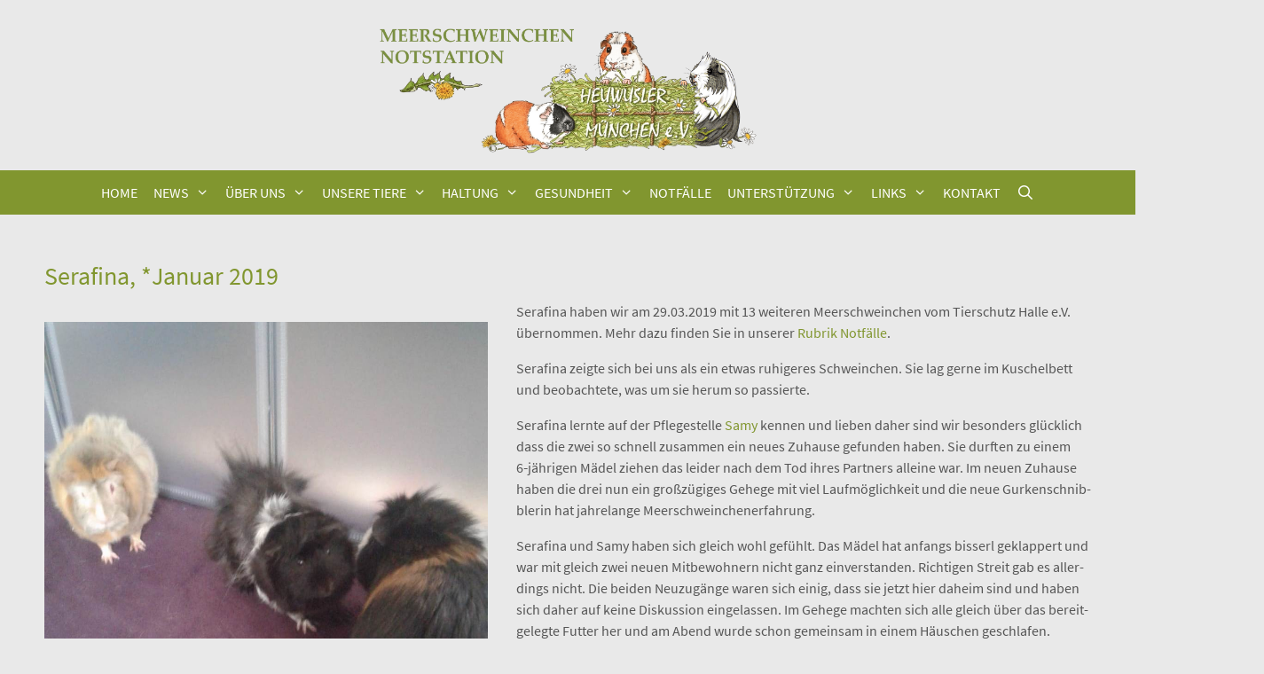

--- FILE ---
content_type: text/html; charset=UTF-8
request_url: https://www.heuwusler-muenchen.de/unsere-tiere/zuhause-gefunden/zuhause-gefunden-2019/serafina-januar-2019-wahrscheinlich-traechtig-zur-vermittlung-gesperrt/
body_size: 13202
content:

<!DOCTYPE html>
<html lang="de">
<head>
	<meta charset="UTF-8">
	<title>Serafina, *Januar 2019 - Heuwusler München e.V.</title>
<meta name='robots' content='max-image-preview:large' />
<meta name="viewport" content="width=device-width, initial-scale=1"><link href='https://fonts.gstatic.com' crossorigin rel='preconnect' />
<link href='https://fonts.googleapis.com' crossorigin rel='preconnect' />
<link rel="alternate" type="application/rss+xml" title="Heuwusler München e.V. &raquo; Feed" href="https://www.heuwusler-muenchen.de/feed/" />
<link rel="alternate" title="oEmbed (JSON)" type="application/json+oembed" href="https://www.heuwusler-muenchen.de/wp-json/oembed/1.0/embed?url=https%3A%2F%2Fwww.heuwusler-muenchen.de%2Funsere-tiere%2Fzuhause-gefunden%2Fzuhause-gefunden-2019%2Fserafina-januar-2019-wahrscheinlich-traechtig-zur-vermittlung-gesperrt%2F" />
<link rel="alternate" title="oEmbed (XML)" type="text/xml+oembed" href="https://www.heuwusler-muenchen.de/wp-json/oembed/1.0/embed?url=https%3A%2F%2Fwww.heuwusler-muenchen.de%2Funsere-tiere%2Fzuhause-gefunden%2Fzuhause-gefunden-2019%2Fserafina-januar-2019-wahrscheinlich-traechtig-zur-vermittlung-gesperrt%2F&#038;format=xml" />
<style id='wp-img-auto-sizes-contain-inline-css'>
img:is([sizes=auto i],[sizes^="auto," i]){contain-intrinsic-size:3000px 1500px}
/*# sourceURL=wp-img-auto-sizes-contain-inline-css */
</style>
<link rel='stylesheet' id='generate-fonts-css' href='https://www.heuwusler-muenchen.de/wp-content/themes/heuwusler/css/googlefonts.css?ver=6.9' media='all' />
<style id='wp-emoji-styles-inline-css'>

	img.wp-smiley, img.emoji {
		display: inline !important;
		border: none !important;
		box-shadow: none !important;
		height: 1em !important;
		width: 1em !important;
		margin: 0 0.07em !important;
		vertical-align: -0.1em !important;
		background: none !important;
		padding: 0 !important;
	}
/*# sourceURL=wp-emoji-styles-inline-css */
</style>
<style id='wp-block-library-inline-css'>
:root{--wp-block-synced-color:#7a00df;--wp-block-synced-color--rgb:122,0,223;--wp-bound-block-color:var(--wp-block-synced-color);--wp-editor-canvas-background:#ddd;--wp-admin-theme-color:#007cba;--wp-admin-theme-color--rgb:0,124,186;--wp-admin-theme-color-darker-10:#006ba1;--wp-admin-theme-color-darker-10--rgb:0,107,160.5;--wp-admin-theme-color-darker-20:#005a87;--wp-admin-theme-color-darker-20--rgb:0,90,135;--wp-admin-border-width-focus:2px}@media (min-resolution:192dpi){:root{--wp-admin-border-width-focus:1.5px}}.wp-element-button{cursor:pointer}:root .has-very-light-gray-background-color{background-color:#eee}:root .has-very-dark-gray-background-color{background-color:#313131}:root .has-very-light-gray-color{color:#eee}:root .has-very-dark-gray-color{color:#313131}:root .has-vivid-green-cyan-to-vivid-cyan-blue-gradient-background{background:linear-gradient(135deg,#00d084,#0693e3)}:root .has-purple-crush-gradient-background{background:linear-gradient(135deg,#34e2e4,#4721fb 50%,#ab1dfe)}:root .has-hazy-dawn-gradient-background{background:linear-gradient(135deg,#faaca8,#dad0ec)}:root .has-subdued-olive-gradient-background{background:linear-gradient(135deg,#fafae1,#67a671)}:root .has-atomic-cream-gradient-background{background:linear-gradient(135deg,#fdd79a,#004a59)}:root .has-nightshade-gradient-background{background:linear-gradient(135deg,#330968,#31cdcf)}:root .has-midnight-gradient-background{background:linear-gradient(135deg,#020381,#2874fc)}:root{--wp--preset--font-size--normal:16px;--wp--preset--font-size--huge:42px}.has-regular-font-size{font-size:1em}.has-larger-font-size{font-size:2.625em}.has-normal-font-size{font-size:var(--wp--preset--font-size--normal)}.has-huge-font-size{font-size:var(--wp--preset--font-size--huge)}.has-text-align-center{text-align:center}.has-text-align-left{text-align:left}.has-text-align-right{text-align:right}.has-fit-text{white-space:nowrap!important}#end-resizable-editor-section{display:none}.aligncenter{clear:both}.items-justified-left{justify-content:flex-start}.items-justified-center{justify-content:center}.items-justified-right{justify-content:flex-end}.items-justified-space-between{justify-content:space-between}.screen-reader-text{border:0;clip-path:inset(50%);height:1px;margin:-1px;overflow:hidden;padding:0;position:absolute;width:1px;word-wrap:normal!important}.screen-reader-text:focus{background-color:#ddd;clip-path:none;color:#444;display:block;font-size:1em;height:auto;left:5px;line-height:normal;padding:15px 23px 14px;text-decoration:none;top:5px;width:auto;z-index:100000}html :where(.has-border-color){border-style:solid}html :where([style*=border-top-color]){border-top-style:solid}html :where([style*=border-right-color]){border-right-style:solid}html :where([style*=border-bottom-color]){border-bottom-style:solid}html :where([style*=border-left-color]){border-left-style:solid}html :where([style*=border-width]){border-style:solid}html :where([style*=border-top-width]){border-top-style:solid}html :where([style*=border-right-width]){border-right-style:solid}html :where([style*=border-bottom-width]){border-bottom-style:solid}html :where([style*=border-left-width]){border-left-style:solid}html :where(img[class*=wp-image-]){height:auto;max-width:100%}:where(figure){margin:0 0 1em}html :where(.is-position-sticky){--wp-admin--admin-bar--position-offset:var(--wp-admin--admin-bar--height,0px)}@media screen and (max-width:600px){html :where(.is-position-sticky){--wp-admin--admin-bar--position-offset:0px}}

/*# sourceURL=wp-block-library-inline-css */
</style><style id='global-styles-inline-css'>
:root{--wp--preset--aspect-ratio--square: 1;--wp--preset--aspect-ratio--4-3: 4/3;--wp--preset--aspect-ratio--3-4: 3/4;--wp--preset--aspect-ratio--3-2: 3/2;--wp--preset--aspect-ratio--2-3: 2/3;--wp--preset--aspect-ratio--16-9: 16/9;--wp--preset--aspect-ratio--9-16: 9/16;--wp--preset--color--black: #000000;--wp--preset--color--cyan-bluish-gray: #abb8c3;--wp--preset--color--white: #ffffff;--wp--preset--color--pale-pink: #f78da7;--wp--preset--color--vivid-red: #cf2e2e;--wp--preset--color--luminous-vivid-orange: #ff6900;--wp--preset--color--luminous-vivid-amber: #fcb900;--wp--preset--color--light-green-cyan: #7bdcb5;--wp--preset--color--vivid-green-cyan: #00d084;--wp--preset--color--pale-cyan-blue: #8ed1fc;--wp--preset--color--vivid-cyan-blue: #0693e3;--wp--preset--color--vivid-purple: #9b51e0;--wp--preset--color--contrast: var(--contrast);--wp--preset--color--contrast-2: var(--contrast-2);--wp--preset--color--contrast-3: var(--contrast-3);--wp--preset--color--base: var(--base);--wp--preset--color--base-2: var(--base-2);--wp--preset--color--base-3: var(--base-3);--wp--preset--color--accent: var(--accent);--wp--preset--gradient--vivid-cyan-blue-to-vivid-purple: linear-gradient(135deg,rgb(6,147,227) 0%,rgb(155,81,224) 100%);--wp--preset--gradient--light-green-cyan-to-vivid-green-cyan: linear-gradient(135deg,rgb(122,220,180) 0%,rgb(0,208,130) 100%);--wp--preset--gradient--luminous-vivid-amber-to-luminous-vivid-orange: linear-gradient(135deg,rgb(252,185,0) 0%,rgb(255,105,0) 100%);--wp--preset--gradient--luminous-vivid-orange-to-vivid-red: linear-gradient(135deg,rgb(255,105,0) 0%,rgb(207,46,46) 100%);--wp--preset--gradient--very-light-gray-to-cyan-bluish-gray: linear-gradient(135deg,rgb(238,238,238) 0%,rgb(169,184,195) 100%);--wp--preset--gradient--cool-to-warm-spectrum: linear-gradient(135deg,rgb(74,234,220) 0%,rgb(151,120,209) 20%,rgb(207,42,186) 40%,rgb(238,44,130) 60%,rgb(251,105,98) 80%,rgb(254,248,76) 100%);--wp--preset--gradient--blush-light-purple: linear-gradient(135deg,rgb(255,206,236) 0%,rgb(152,150,240) 100%);--wp--preset--gradient--blush-bordeaux: linear-gradient(135deg,rgb(254,205,165) 0%,rgb(254,45,45) 50%,rgb(107,0,62) 100%);--wp--preset--gradient--luminous-dusk: linear-gradient(135deg,rgb(255,203,112) 0%,rgb(199,81,192) 50%,rgb(65,88,208) 100%);--wp--preset--gradient--pale-ocean: linear-gradient(135deg,rgb(255,245,203) 0%,rgb(182,227,212) 50%,rgb(51,167,181) 100%);--wp--preset--gradient--electric-grass: linear-gradient(135deg,rgb(202,248,128) 0%,rgb(113,206,126) 100%);--wp--preset--gradient--midnight: linear-gradient(135deg,rgb(2,3,129) 0%,rgb(40,116,252) 100%);--wp--preset--font-size--small: 13px;--wp--preset--font-size--medium: 20px;--wp--preset--font-size--large: 36px;--wp--preset--font-size--x-large: 42px;--wp--preset--spacing--20: 0.44rem;--wp--preset--spacing--30: 0.67rem;--wp--preset--spacing--40: 1rem;--wp--preset--spacing--50: 1.5rem;--wp--preset--spacing--60: 2.25rem;--wp--preset--spacing--70: 3.38rem;--wp--preset--spacing--80: 5.06rem;--wp--preset--shadow--natural: 6px 6px 9px rgba(0, 0, 0, 0.2);--wp--preset--shadow--deep: 12px 12px 50px rgba(0, 0, 0, 0.4);--wp--preset--shadow--sharp: 6px 6px 0px rgba(0, 0, 0, 0.2);--wp--preset--shadow--outlined: 6px 6px 0px -3px rgb(255, 255, 255), 6px 6px rgb(0, 0, 0);--wp--preset--shadow--crisp: 6px 6px 0px rgb(0, 0, 0);}:where(.is-layout-flex){gap: 0.5em;}:where(.is-layout-grid){gap: 0.5em;}body .is-layout-flex{display: flex;}.is-layout-flex{flex-wrap: wrap;align-items: center;}.is-layout-flex > :is(*, div){margin: 0;}body .is-layout-grid{display: grid;}.is-layout-grid > :is(*, div){margin: 0;}:where(.wp-block-columns.is-layout-flex){gap: 2em;}:where(.wp-block-columns.is-layout-grid){gap: 2em;}:where(.wp-block-post-template.is-layout-flex){gap: 1.25em;}:where(.wp-block-post-template.is-layout-grid){gap: 1.25em;}.has-black-color{color: var(--wp--preset--color--black) !important;}.has-cyan-bluish-gray-color{color: var(--wp--preset--color--cyan-bluish-gray) !important;}.has-white-color{color: var(--wp--preset--color--white) !important;}.has-pale-pink-color{color: var(--wp--preset--color--pale-pink) !important;}.has-vivid-red-color{color: var(--wp--preset--color--vivid-red) !important;}.has-luminous-vivid-orange-color{color: var(--wp--preset--color--luminous-vivid-orange) !important;}.has-luminous-vivid-amber-color{color: var(--wp--preset--color--luminous-vivid-amber) !important;}.has-light-green-cyan-color{color: var(--wp--preset--color--light-green-cyan) !important;}.has-vivid-green-cyan-color{color: var(--wp--preset--color--vivid-green-cyan) !important;}.has-pale-cyan-blue-color{color: var(--wp--preset--color--pale-cyan-blue) !important;}.has-vivid-cyan-blue-color{color: var(--wp--preset--color--vivid-cyan-blue) !important;}.has-vivid-purple-color{color: var(--wp--preset--color--vivid-purple) !important;}.has-black-background-color{background-color: var(--wp--preset--color--black) !important;}.has-cyan-bluish-gray-background-color{background-color: var(--wp--preset--color--cyan-bluish-gray) !important;}.has-white-background-color{background-color: var(--wp--preset--color--white) !important;}.has-pale-pink-background-color{background-color: var(--wp--preset--color--pale-pink) !important;}.has-vivid-red-background-color{background-color: var(--wp--preset--color--vivid-red) !important;}.has-luminous-vivid-orange-background-color{background-color: var(--wp--preset--color--luminous-vivid-orange) !important;}.has-luminous-vivid-amber-background-color{background-color: var(--wp--preset--color--luminous-vivid-amber) !important;}.has-light-green-cyan-background-color{background-color: var(--wp--preset--color--light-green-cyan) !important;}.has-vivid-green-cyan-background-color{background-color: var(--wp--preset--color--vivid-green-cyan) !important;}.has-pale-cyan-blue-background-color{background-color: var(--wp--preset--color--pale-cyan-blue) !important;}.has-vivid-cyan-blue-background-color{background-color: var(--wp--preset--color--vivid-cyan-blue) !important;}.has-vivid-purple-background-color{background-color: var(--wp--preset--color--vivid-purple) !important;}.has-black-border-color{border-color: var(--wp--preset--color--black) !important;}.has-cyan-bluish-gray-border-color{border-color: var(--wp--preset--color--cyan-bluish-gray) !important;}.has-white-border-color{border-color: var(--wp--preset--color--white) !important;}.has-pale-pink-border-color{border-color: var(--wp--preset--color--pale-pink) !important;}.has-vivid-red-border-color{border-color: var(--wp--preset--color--vivid-red) !important;}.has-luminous-vivid-orange-border-color{border-color: var(--wp--preset--color--luminous-vivid-orange) !important;}.has-luminous-vivid-amber-border-color{border-color: var(--wp--preset--color--luminous-vivid-amber) !important;}.has-light-green-cyan-border-color{border-color: var(--wp--preset--color--light-green-cyan) !important;}.has-vivid-green-cyan-border-color{border-color: var(--wp--preset--color--vivid-green-cyan) !important;}.has-pale-cyan-blue-border-color{border-color: var(--wp--preset--color--pale-cyan-blue) !important;}.has-vivid-cyan-blue-border-color{border-color: var(--wp--preset--color--vivid-cyan-blue) !important;}.has-vivid-purple-border-color{border-color: var(--wp--preset--color--vivid-purple) !important;}.has-vivid-cyan-blue-to-vivid-purple-gradient-background{background: var(--wp--preset--gradient--vivid-cyan-blue-to-vivid-purple) !important;}.has-light-green-cyan-to-vivid-green-cyan-gradient-background{background: var(--wp--preset--gradient--light-green-cyan-to-vivid-green-cyan) !important;}.has-luminous-vivid-amber-to-luminous-vivid-orange-gradient-background{background: var(--wp--preset--gradient--luminous-vivid-amber-to-luminous-vivid-orange) !important;}.has-luminous-vivid-orange-to-vivid-red-gradient-background{background: var(--wp--preset--gradient--luminous-vivid-orange-to-vivid-red) !important;}.has-very-light-gray-to-cyan-bluish-gray-gradient-background{background: var(--wp--preset--gradient--very-light-gray-to-cyan-bluish-gray) !important;}.has-cool-to-warm-spectrum-gradient-background{background: var(--wp--preset--gradient--cool-to-warm-spectrum) !important;}.has-blush-light-purple-gradient-background{background: var(--wp--preset--gradient--blush-light-purple) !important;}.has-blush-bordeaux-gradient-background{background: var(--wp--preset--gradient--blush-bordeaux) !important;}.has-luminous-dusk-gradient-background{background: var(--wp--preset--gradient--luminous-dusk) !important;}.has-pale-ocean-gradient-background{background: var(--wp--preset--gradient--pale-ocean) !important;}.has-electric-grass-gradient-background{background: var(--wp--preset--gradient--electric-grass) !important;}.has-midnight-gradient-background{background: var(--wp--preset--gradient--midnight) !important;}.has-small-font-size{font-size: var(--wp--preset--font-size--small) !important;}.has-medium-font-size{font-size: var(--wp--preset--font-size--medium) !important;}.has-large-font-size{font-size: var(--wp--preset--font-size--large) !important;}.has-x-large-font-size{font-size: var(--wp--preset--font-size--x-large) !important;}
/*# sourceURL=global-styles-inline-css */
</style>

<style id='classic-theme-styles-inline-css'>
/*! This file is auto-generated */
.wp-block-button__link{color:#fff;background-color:#32373c;border-radius:9999px;box-shadow:none;text-decoration:none;padding:calc(.667em + 2px) calc(1.333em + 2px);font-size:1.125em}.wp-block-file__button{background:#32373c;color:#fff;text-decoration:none}
/*# sourceURL=/wp-includes/css/classic-themes.min.css */
</style>
<link rel='stylesheet' id='labb-frontend-styles-css' href='https://www.heuwusler-muenchen.de/wp-content/plugins/addons-for-beaver-builder/assets/css/labb-frontend.css?ver=3.9.2' media='all' />
<link rel='stylesheet' id='labb-icomoon-styles-css' href='https://www.heuwusler-muenchen.de/wp-content/plugins/addons-for-beaver-builder/assets/css/icomoon.css?ver=3.9.2' media='all' />
<link rel='stylesheet' id='document-gallery-css' href='https://www.heuwusler-muenchen.de/wp-content/plugins/document-gallery/src/assets/css/style.min.css?ver=5.1.0' media='all' />
<link rel='stylesheet' id='swpm.common-css' href='https://www.heuwusler-muenchen.de/wp-content/plugins/simple-membership/css/swpm.common.css?ver=4.6.9' media='all' />
<link rel='stylesheet' id='wpsl-styles-css' href='https://www.heuwusler-muenchen.de/wp-content/plugins/wp-store-locator/css/styles.min.css?ver=2.2.261' media='all' />
<link rel='stylesheet' id='generate-style-grid-css' href='https://www.heuwusler-muenchen.de/wp-content/themes/generatepress/assets/css/unsemantic-grid.min.css?ver=3.6.1' media='all' />
<link rel='stylesheet' id='generate-style-css' href='https://www.heuwusler-muenchen.de/wp-content/themes/generatepress/assets/css/style.min.css?ver=3.6.1' media='all' />
<style id='generate-style-inline-css'>
.featured-image img {width: 550px;}
body{background-color:#e9e9e9;color:#555555;}a{color:#81962f;}a:visited{color:#81962f;}a:hover, a:focus, a:active{color:#81962f;}body .grid-container{max-width:1200px;}.wp-block-group__inner-container{max-width:1200px;margin-left:auto;margin-right:auto;}.site-header .header-image{width:450px;}.navigation-search{position:absolute;left:-99999px;pointer-events:none;visibility:hidden;z-index:20;width:100%;top:0;transition:opacity 100ms ease-in-out;opacity:0;}.navigation-search.nav-search-active{left:0;right:0;pointer-events:auto;visibility:visible;opacity:1;}.navigation-search input[type="search"]{outline:0;border:0;vertical-align:bottom;line-height:1;opacity:0.9;width:100%;z-index:20;border-radius:0;-webkit-appearance:none;height:60px;}.navigation-search input::-ms-clear{display:none;width:0;height:0;}.navigation-search input::-ms-reveal{display:none;width:0;height:0;}.navigation-search input::-webkit-search-decoration, .navigation-search input::-webkit-search-cancel-button, .navigation-search input::-webkit-search-results-button, .navigation-search input::-webkit-search-results-decoration{display:none;}.main-navigation li.search-item{z-index:21;}li.search-item.active{transition:opacity 100ms ease-in-out;}.nav-left-sidebar .main-navigation li.search-item.active,.nav-right-sidebar .main-navigation li.search-item.active{width:auto;display:inline-block;float:right;}.gen-sidebar-nav .navigation-search{top:auto;bottom:0;}:root{--contrast:#222222;--contrast-2:#575760;--contrast-3:#b2b2be;--base:#f0f0f0;--base-2:#f7f8f9;--base-3:#ffffff;--accent:#1e73be;}:root .has-contrast-color{color:var(--contrast);}:root .has-contrast-background-color{background-color:var(--contrast);}:root .has-contrast-2-color{color:var(--contrast-2);}:root .has-contrast-2-background-color{background-color:var(--contrast-2);}:root .has-contrast-3-color{color:var(--contrast-3);}:root .has-contrast-3-background-color{background-color:var(--contrast-3);}:root .has-base-color{color:var(--base);}:root .has-base-background-color{background-color:var(--base);}:root .has-base-2-color{color:var(--base-2);}:root .has-base-2-background-color{background-color:var(--base-2);}:root .has-base-3-color{color:var(--base-3);}:root .has-base-3-background-color{background-color:var(--base-3);}:root .has-accent-color{color:var(--accent);}:root .has-accent-background-color{background-color:var(--accent);}body, button, input, select, textarea{font-family:"Source Sans Pro", sans-serif;font-size:16px;}body{line-height:1.5;}p{margin-bottom:1em;}.entry-content > [class*="wp-block-"]:not(:last-child):not(.wp-block-heading){margin-bottom:1em;}.main-title{font-size:45px;}.main-navigation a, .menu-toggle{text-transform:uppercase;font-size:16px;}.main-navigation .main-nav ul ul li a{font-size:15px;}.widget-title{font-size:18px;}.sidebar .widget, .footer-widgets .widget{font-size:16px;}h1{font-family:"Source Sans Pro", sans-serif;font-weight:500;font-size:28px;line-height:1.4em;}h2{font-family:"Source Sans Pro", sans-serif;font-weight:500;font-size:28px;line-height:1.4em;}h3{font-size:22px;}h4{font-weight:700;font-size:16px;line-height:1em;}h5{font-size:inherit;}.site-info{font-size:14px;}@media (max-width:768px){.main-title{font-size:30px;}h1{font-size:30px;}h2{font-size:25px;}}.top-bar{background-color:#636363;color:#ffffff;}.top-bar a{color:#ffffff;}.top-bar a:hover{color:#303030;}.site-header{background-color:#e9e9e9;color:#3a3a3a;}.site-header a{color:#3a3a3a;}.main-title a,.main-title a:hover{color:#222222;}.site-description{color:#757575;}.main-navigation,.main-navigation ul ul{background-color:#81962f;}.main-navigation .main-nav ul li a, .main-navigation .menu-toggle, .main-navigation .menu-bar-items{color:#ffffff;}.main-navigation .main-nav ul li:not([class*="current-menu-"]):hover > a, .main-navigation .main-nav ul li:not([class*="current-menu-"]):focus > a, .main-navigation .main-nav ul li.sfHover:not([class*="current-menu-"]) > a, .main-navigation .menu-bar-item:hover > a, .main-navigation .menu-bar-item.sfHover > a{color:#ffffff;background-color:#555555;}button.menu-toggle:hover,button.menu-toggle:focus,.main-navigation .mobile-bar-items a,.main-navigation .mobile-bar-items a:hover,.main-navigation .mobile-bar-items a:focus{color:#ffffff;}.main-navigation .main-nav ul li[class*="current-menu-"] > a{color:#ffffff;background-color:#555555;}.navigation-search input[type="search"],.navigation-search input[type="search"]:active, .navigation-search input[type="search"]:focus, .main-navigation .main-nav ul li.search-item.active > a, .main-navigation .menu-bar-items .search-item.active > a{color:#ffffff;background-color:#555555;}.main-navigation ul ul{background-color:#ffffff;}.main-navigation .main-nav ul ul li a{color:#555555;}.main-navigation .main-nav ul ul li:not([class*="current-menu-"]):hover > a,.main-navigation .main-nav ul ul li:not([class*="current-menu-"]):focus > a, .main-navigation .main-nav ul ul li.sfHover:not([class*="current-menu-"]) > a{color:#888888;background-color:#ffffff;}.main-navigation .main-nav ul ul li[class*="current-menu-"] > a{color:#888888;background-color:#ffffff;}.separate-containers .inside-article, .separate-containers .comments-area, .separate-containers .page-header, .one-container .container, .separate-containers .paging-navigation, .inside-page-header{color:#555555;background-color:#e9e9e9;}.inside-article a,.paging-navigation a,.comments-area a,.page-header a{color:#81962f;}.inside-article a:hover,.paging-navigation a:hover,.comments-area a:hover,.page-header a:hover{color:#81962f;}.entry-header h1,.page-header h1{color:#81962f;}.entry-title a{color:#81962f;}.entry-title a:hover{color:#81962f;}.entry-meta{color:#595959;}.entry-meta a{color:#595959;}.entry-meta a:hover{color:#81962f;}h1{color:#81962f;}h2{color:#81962f;}.sidebar .widget{color:#555555;background-color:#e9e9e9;}.sidebar .widget a{color:#555555;}.sidebar .widget a:hover{color:#888888;}.sidebar .widget .widget-title{color:#81962f;}.footer-widgets{background-color:#81962f;}.footer-widgets a:hover{color:#555555;}.footer-widgets .widget-title{color:#000000;}.site-info{color:#ffffff;background-color:#81962f;}.site-info a{color:#ffffff;}.site-info a:hover{color:#555555;}.footer-bar .widget_nav_menu .current-menu-item a{color:#555555;}input[type="text"],input[type="email"],input[type="url"],input[type="password"],input[type="search"],input[type="tel"],input[type="number"],textarea,select{color:#666666;background-color:#fafafa;border-color:#cccccc;}input[type="text"]:focus,input[type="email"]:focus,input[type="url"]:focus,input[type="password"]:focus,input[type="search"]:focus,input[type="tel"]:focus,input[type="number"]:focus,textarea:focus,select:focus{color:#666666;background-color:#ffffff;border-color:#bfbfbf;}button,html input[type="button"],input[type="reset"],input[type="submit"],a.button,a.wp-block-button__link:not(.has-background){color:#ffffff;background-color:#81962f;}button:hover,html input[type="button"]:hover,input[type="reset"]:hover,input[type="submit"]:hover,a.button:hover,button:focus,html input[type="button"]:focus,input[type="reset"]:focus,input[type="submit"]:focus,a.button:focus,a.wp-block-button__link:not(.has-background):active,a.wp-block-button__link:not(.has-background):focus,a.wp-block-button__link:not(.has-background):hover{color:#ffffff;background-color:#555555;}a.generate-back-to-top{background-color:rgba( 0,0,0,0.4 );color:#ffffff;}a.generate-back-to-top:hover,a.generate-back-to-top:focus{background-color:rgba( 0,0,0,0.6 );color:#ffffff;}:root{--gp-search-modal-bg-color:var(--base-3);--gp-search-modal-text-color:var(--contrast);--gp-search-modal-overlay-bg-color:rgba(0,0,0,0.2);}@media (max-width: 768px){.main-navigation .menu-bar-item:hover > a, .main-navigation .menu-bar-item.sfHover > a{background:none;color:#ffffff;}}.inside-top-bar{padding:10px;}.inside-header{padding:20px 40px 10px 40px;}.separate-containers .inside-article, .separate-containers .comments-area, .separate-containers .page-header, .separate-containers .paging-navigation, .one-container .site-content, .inside-page-header{padding:40px 0px 20px 0px;}.site-main .wp-block-group__inner-container{padding:40px 0px 20px 0px;}.entry-content .alignwide, body:not(.no-sidebar) .entry-content .alignfull{margin-left:-0px;width:calc(100% + 0px);max-width:calc(100% + 0px);}.one-container.right-sidebar .site-main,.one-container.both-right .site-main{margin-right:0px;}.one-container.left-sidebar .site-main,.one-container.both-left .site-main{margin-left:0px;}.one-container.both-sidebars .site-main{margin:0px;}.main-navigation .main-nav ul li a,.menu-toggle,.main-navigation .mobile-bar-items a{padding-left:9px;padding-right:9px;line-height:50px;}.main-navigation .main-nav ul ul li a{padding:14px 9px 14px 9px;}.main-navigation ul ul{width:250px;}.navigation-search input[type="search"]{height:50px;}.rtl .menu-item-has-children .dropdown-menu-toggle{padding-left:9px;}.menu-item-has-children .dropdown-menu-toggle{padding-right:9px;}.menu-item-has-children ul .dropdown-menu-toggle{padding-top:14px;padding-bottom:14px;margin-top:-14px;}.rtl .main-navigation .main-nav ul li.menu-item-has-children > a{padding-right:9px;}.widget-area .widget{padding:20px;}.site-info{padding:15px 20px 20px 20px;}@media (max-width:768px){.separate-containers .inside-article, .separate-containers .comments-area, .separate-containers .page-header, .separate-containers .paging-navigation, .one-container .site-content, .inside-page-header{padding:20px 20px 30px 20px;}.site-main .wp-block-group__inner-container{padding:20px 20px 30px 20px;}.site-info{padding-right:10px;padding-left:10px;}.entry-content .alignwide, body:not(.no-sidebar) .entry-content .alignfull{margin-left:-20px;width:calc(100% + 40px);max-width:calc(100% + 40px);}}/* End cached CSS */@media (max-width: 768px){.main-navigation .menu-toggle,.main-navigation .mobile-bar-items,.sidebar-nav-mobile:not(#sticky-placeholder){display:block;}.main-navigation ul,.gen-sidebar-nav{display:none;}[class*="nav-float-"] .site-header .inside-header > *{float:none;clear:both;}}
.dynamic-author-image-rounded{border-radius:100%;}.dynamic-featured-image, .dynamic-author-image{vertical-align:middle;}.one-container.blog .dynamic-content-template:not(:last-child), .one-container.archive .dynamic-content-template:not(:last-child){padding-bottom:0px;}.dynamic-entry-excerpt > p:last-child{margin-bottom:0px;}
.main-navigation .main-nav ul li a,.menu-toggle,.main-navigation .mobile-bar-items a{transition: line-height 300ms ease}.fl-builder-edit .navigation-stick {z-index: 10 !important;}.main-navigation.toggled .main-nav > ul{background-color: #81962f}
/*# sourceURL=generate-style-inline-css */
</style>
<link rel='stylesheet' id='generate-mobile-style-css' href='https://www.heuwusler-muenchen.de/wp-content/themes/generatepress/assets/css/mobile.min.css?ver=3.6.1' media='all' />
<link rel='stylesheet' id='generate-font-icons-css' href='https://www.heuwusler-muenchen.de/wp-content/themes/generatepress/assets/css/components/font-icons.min.css?ver=3.6.1' media='all' />
<link rel='stylesheet' id='generate-child-css' href='https://www.heuwusler-muenchen.de/wp-content/themes/heuwusler/style.css?ver=1624010745' media='all' />
<link rel='stylesheet' id='tablepress-default-css' href='https://www.heuwusler-muenchen.de/wp-content/plugins/tablepress/css/build/default.css?ver=3.2.6' media='all' />
<style id='wp-typography-custom-inline-css'>
sub, sup{font-size: 75%;line-height: 100%}sup{vertical-align: 60%}sub{vertical-align: -10%}.amp{font-family: Baskerville, "Goudy Old Style", Palatino, "Book Antiqua", "Warnock Pro", serif;font-size: 1.1em;font-style: italic;font-weight: normal;line-height: 1em}.caps{font-size: 90%}.dquo{margin-left: -0.4em}.quo{margin-left: -0.2em}.pull-single{margin-left: -0.15em}.push-single{margin-right: 0.15em}.pull-double{margin-left: -0.38em}.push-double{margin-right: 0.38em}
/*# sourceURL=wp-typography-custom-inline-css */
</style>
<style id='wp-typography-safari-font-workaround-inline-css'>
body {-webkit-font-feature-settings: "liga";font-feature-settings: "liga";-ms-font-feature-settings: normal;}
/*# sourceURL=wp-typography-safari-font-workaround-inline-css */
</style>
<link rel='stylesheet' id='generate-blog-images-css' href='https://www.heuwusler-muenchen.de/wp-content/plugins/gp-premium/blog/functions/css/featured-images.min.css?ver=2.5.5' media='all' />
<link rel='stylesheet' id='generate-sticky-css' href='https://www.heuwusler-muenchen.de/wp-content/plugins/gp-premium/menu-plus/functions/css/sticky.min.css?ver=2.5.5' media='all' />
<link rel='stylesheet' id='animate-css' href='https://www.heuwusler-muenchen.de/wp-content/plugins/addons-for-beaver-builder/assets/css/animate.css?ver=3.9.2' media='all' />
		<script type="text/javascript">
			ajaxurl = typeof(ajaxurl) !== 'string' ? 'https://www.heuwusler-muenchen.de/wp-admin/admin-ajax.php' : ajaxurl;
		</script>
		<script src="https://www.heuwusler-muenchen.de/wp-includes/js/jquery/jquery.min.js?ver=3.7.1" id="jquery-core-js"></script>
<script src="https://www.heuwusler-muenchen.de/wp-includes/js/jquery/jquery-migrate.min.js?ver=3.4.1" id="jquery-migrate-js"></script>
<link rel="https://api.w.org/" href="https://www.heuwusler-muenchen.de/wp-json/" /><link rel="alternate" title="JSON" type="application/json" href="https://www.heuwusler-muenchen.de/wp-json/wp/v2/posts/22324" /><link rel="EditURI" type="application/rsd+xml" title="RSD" href="https://www.heuwusler-muenchen.de/xmlrpc.php?rsd" />
<meta name="generator" content="WordPress 6.9" />
<link rel="canonical" href="https://www.heuwusler-muenchen.de/unsere-tiere/zuhause-gefunden/zuhause-gefunden-2019/serafina-januar-2019-wahrscheinlich-traechtig-zur-vermittlung-gesperrt/" />
<link rel='shortlink' href='https://www.heuwusler-muenchen.de/?p=22324' />
        <script type="text/javascript">
            (function () {
                window.labb_fs = {can_use_premium_code: false};
            })();
        </script>
        <link rel="icon" href="https://www.heuwusler-muenchen.de/wp-content/uploads/hw2-fav-neu.ico" sizes="32x32" />
<link rel="icon" href="https://www.heuwusler-muenchen.de/wp-content/uploads/hw2-fav-neu.ico" sizes="192x192" />
<link rel="apple-touch-icon" href="https://www.heuwusler-muenchen.de/wp-content/uploads/hw2-fav-neu.ico" />
<meta name="msapplication-TileImage" content="https://www.heuwusler-muenchen.de/wp-content/uploads/hw2-fav-neu.ico" />
<link rel='stylesheet' id='hw2-slick-slider-css' href='https://www.heuwusler-muenchen.de/wp-content/themes/heuwusler/slick/slick.css?ver=6.9' media='all' />
<link rel='stylesheet' id='hw2-slick-slider-theme-css' href='https://www.heuwusler-muenchen.de/wp-content/themes/heuwusler/slick/slick-theme.css?ver=6.9' media='all' />
</head>

<body class="wp-singular post-template-default single single-post postid-22324 single-format-standard wp-custom-logo wp-embed-responsive wp-theme-generatepress wp-child-theme-heuwusler fl-builder-2-8-6-1 post-image-below-header post-image-aligned-left sticky-menu-slide sticky-enabled both-sticky-menu bb-njba no-sidebar nav-below-header one-container fluid-header active-footer-widgets-0 nav-search-enabled nav-aligned-center header-aligned-center dropdown-hover featured-image-active" itemtype="https://schema.org/Blog" itemscope>
	<a class="screen-reader-text skip-link" href="#content" title="Zum Inhalt springen">Zum Inhalt springen</a>		<header class="site-header" id="masthead" aria-label="Website"  itemtype="https://schema.org/WPHeader" itemscope>
			<div class="inside-header grid-container grid-parent">
				<div class="site-logo">
					<a href="https://www.heuwusler-muenchen.de/" rel="home">
						<img  class="header-image is-logo-image" alt="Heuwusler München e.V." src="https://www.heuwusler-muenchen.de/wp-content/uploads/illustrationen/illustrationen2023/heuwusler_logo_neu_2023_neu_trans-min.png" />
					</a>
				</div>			</div>
		</header>
				<nav class="main-navigation sub-menu-right" id="site-navigation" aria-label="Primär"  itemtype="https://schema.org/SiteNavigationElement" itemscope>
			<div class="inside-navigation grid-container grid-parent">
				<form method="get" class="search-form navigation-search" action="https://www.heuwusler-muenchen.de/">
					<input type="search" class="search-field" value="" name="s" title="Suche" />
				</form>		<div class="mobile-bar-items">
						<span class="search-item">
				<a aria-label="Suchleiste öffnen" href="#">
									</a>
			</span>
		</div>
						<button class="menu-toggle" aria-controls="primary-menu" aria-expanded="false">
					<span class="mobile-menu">Menü</span>				</button>
				<div id="primary-menu" class="main-nav"><ul id="menu-hauptmenue-top" class=" menu sf-menu"><li id="menu-item-44" class="menu-item menu-item-type-post_type menu-item-object-page menu-item-home menu-item-44"><a href="https://www.heuwusler-muenchen.de/">Home</a></li>
<li id="menu-item-15004" class="menu-item menu-item-type-post_type menu-item-object-page menu-item-has-children menu-item-15004"><a href="https://www.heuwusler-muenchen.de/news/">News<span role="presentation" class="dropdown-menu-toggle"></span></a>
<ul class="sub-menu">
	<li id="menu-item-57515" class="menu-item menu-item-type-taxonomy menu-item-object-category menu-item-57515"><a href="https://www.heuwusler-muenchen.de/category/aktuelles/news-2026/">News 2026</a></li>
	<li id="menu-item-55881" class="menu-item menu-item-type-taxonomy menu-item-object-category menu-item-55881"><a href="https://www.heuwusler-muenchen.de/category/aktuelles/news-2025/">News 2025</a></li>
	<li id="menu-item-53416" class="menu-item menu-item-type-taxonomy menu-item-object-category menu-item-53416"><a href="https://www.heuwusler-muenchen.de/category/aktuelles/news-2024/">News 2024</a></li>
	<li id="menu-item-50268" class="menu-item menu-item-type-taxonomy menu-item-object-category menu-item-50268"><a href="https://www.heuwusler-muenchen.de/category/aktuelles/news-2023/">News 2023</a></li>
	<li id="menu-item-46049" class="menu-item menu-item-type-taxonomy menu-item-object-category menu-item-46049"><a href="https://www.heuwusler-muenchen.de/category/aktuelles/news-2022/">News 2022</a></li>
	<li id="menu-item-40050" class="menu-item menu-item-type-taxonomy menu-item-object-category menu-item-40050"><a href="https://www.heuwusler-muenchen.de/category/aktuelles/news-2021/">News 2021</a></li>
	<li id="menu-item-20309" class="menu-item menu-item-type-taxonomy menu-item-object-category menu-item-20309"><a href="https://www.heuwusler-muenchen.de/category/aktuelles/jahresrueckblicke/">Jah­res­rück­bli­cke</a></li>
	<li id="menu-item-14994" class="menu-item menu-item-type-taxonomy menu-item-object-category menu-item-14994"><a href="https://www.heuwusler-muenchen.de/category/aktuelles/newsarchiv/">News­ar­chiv</a></li>
</ul>
</li>
<li id="menu-item-102" class="menu-item menu-item-type-post_type menu-item-object-page menu-item-has-children menu-item-102"><a href="https://www.heuwusler-muenchen.de/ueber-uns/">Über uns<span role="presentation" class="dropdown-menu-toggle"></span></a>
<ul class="sub-menu">
	<li id="menu-item-103" class="menu-item menu-item-type-post_type menu-item-object-page menu-item-103"><a href="https://www.heuwusler-muenchen.de/ueber-uns/unsere-philosophie/">Unse­re Philosophie</a></li>
	<li id="menu-item-42777" class="menu-item menu-item-type-taxonomy menu-item-object-category menu-item-42777"><a href="https://www.heuwusler-muenchen.de/category/ueber-uns/team/">Team</a></li>
	<li id="menu-item-42778" class="menu-item menu-item-type-post_type menu-item-object-page menu-item-42778"><a href="https://www.heuwusler-muenchen.de/ueber-uns/der-verein/">Der Ver­ein</a></li>
	<li id="menu-item-15036" class="menu-item menu-item-type-taxonomy menu-item-object-category menu-item-15036"><a href="https://www.heuwusler-muenchen.de/category/ueber-uns/presseberichte/">Pres­se­be­rich­te</a></li>
</ul>
</li>
<li id="menu-item-19578" class="menu-item menu-item-type-post_type menu-item-object-page menu-item-has-children menu-item-19578"><a href="https://www.heuwusler-muenchen.de/unsere-tiere/">Unse­re&nbsp;Tiere<span role="presentation" class="dropdown-menu-toggle"></span></a>
<ul class="sub-menu">
	<li id="menu-item-19595" class="menu-item menu-item-type-post_type menu-item-object-page menu-item-has-children menu-item-19595"><a href="https://www.heuwusler-muenchen.de/unsere-tiere/zuhause-gesucht/">Zuhau­se gesucht<span role="presentation" class="dropdown-menu-toggle"></span></a>
	<ul class="sub-menu">
		<li id="menu-item-14815" class="menu-item menu-item-type-post_type menu-item-object-page menu-item-14815"><a href="https://www.heuwusler-muenchen.de/vermittlungskriterien/vermittlungskriterien-meerschweinchen/">Ver­mitt­lungs­kri­te­ri­en Meerschweinchen</a></li>
		<li id="menu-item-14818" class="menu-item menu-item-type-taxonomy menu-item-object-category menu-item-14818"><a href="https://www.heuwusler-muenchen.de/category/unsere-tiere/zuhause-gesucht/meerschweinchen/meerschweinchen-kastraten/">Meer­schwein­chen Kastraten</a></li>
		<li id="menu-item-14819" class="menu-item menu-item-type-taxonomy menu-item-object-category menu-item-14819"><a href="https://www.heuwusler-muenchen.de/category/unsere-tiere/zuhause-gesucht/meerschweinchen/meerschweinchen-weibchen/">Meer­schwein­chen Weibchen</a></li>
	</ul>
</li>
	<li id="menu-item-14831" class="menu-item menu-item-type-post_type menu-item-object-page menu-item-has-children menu-item-14831"><a href="https://www.heuwusler-muenchen.de/zuhause-gefunden/">Zuhau­se gefunden<span role="presentation" class="dropdown-menu-toggle"></span></a>
	<ul class="sub-menu">
		<li id="menu-item-55889" class="menu-item menu-item-type-taxonomy menu-item-object-category menu-item-55889"><a href="https://www.heuwusler-muenchen.de/category/unsere-tiere/zuhause-gefunden/zuhause-gefunden-2025/">Zuhau­se gefun­den&nbsp;2025</a></li>
		<li id="menu-item-53418" class="menu-item menu-item-type-taxonomy menu-item-object-category menu-item-53418"><a href="https://www.heuwusler-muenchen.de/category/unsere-tiere/zuhause-gefunden/zuhause-gefunden-2024/">Zuhau­se gefun­den&nbsp;2024</a></li>
		<li id="menu-item-50269" class="menu-item menu-item-type-taxonomy menu-item-object-category menu-item-50269"><a href="https://www.heuwusler-muenchen.de/category/unsere-tiere/zuhause-gefunden/zuhause-gefunden-2023/">Zuhau­se gefun­den&nbsp;2023</a></li>
		<li id="menu-item-46050" class="menu-item menu-item-type-taxonomy menu-item-object-category menu-item-46050"><a href="https://www.heuwusler-muenchen.de/category/unsere-tiere/zuhause-gefunden/zuhause-gefunden-2022/">Zuhau­se gefun­den&nbsp;2022</a></li>
		<li id="menu-item-40088" class="menu-item menu-item-type-taxonomy menu-item-object-category menu-item-40088"><a href="https://www.heuwusler-muenchen.de/category/unsere-tiere/zuhause-gefunden/zuhause-gefunden-2021/">Zuhau­se gefun­den&nbsp;2021</a></li>
		<li id="menu-item-55897" class="menu-item menu-item-type-post_type menu-item-object-page menu-item-has-children menu-item-55897"><a href="https://www.heuwusler-muenchen.de/zuhause-gefunden/zuhause-gefunden-2020-aelter/">Zuhau­se gefun­den 2020 &amp;&nbsp;älter<span role="presentation" class="dropdown-menu-toggle"></span></a>
		<ul class="sub-menu">
			<li id="menu-item-20284" class="menu-item menu-item-type-taxonomy menu-item-object-category menu-item-20284"><a href="https://www.heuwusler-muenchen.de/category/unsere-tiere/zuhause-gefunden/zuhause-gefunden-2020/">Zuhau­se gefun­den&nbsp;2020</a></li>
			<li id="menu-item-14837" class="menu-item menu-item-type-taxonomy menu-item-object-category current-post-ancestor current-menu-parent current-post-parent menu-item-14837"><a href="https://www.heuwusler-muenchen.de/category/unsere-tiere/zuhause-gefunden/zuhause-gefunden-2019/">Zuhau­se gefun­den&nbsp;2019</a></li>
			<li id="menu-item-14832" class="menu-item menu-item-type-taxonomy menu-item-object-category menu-item-14832"><a href="https://www.heuwusler-muenchen.de/category/unsere-tiere/zuhause-gefunden/zuhause-gefunden-2018/">Zuhau­se gefun­den&nbsp;2018</a></li>
			<li id="menu-item-14834" class="menu-item menu-item-type-taxonomy menu-item-object-category menu-item-14834"><a href="https://www.heuwusler-muenchen.de/category/unsere-tiere/zuhause-gefunden/zuhause-gefunden-2017/">Zuhau­se gefun­den&nbsp;2017</a></li>
			<li id="menu-item-14833" class="menu-item menu-item-type-taxonomy menu-item-object-category menu-item-14833"><a href="https://www.heuwusler-muenchen.de/category/unsere-tiere/zuhause-gefunden/zuhause-gefunden-2016/">Zuhau­se gefun­den&nbsp;2016</a></li>
			<li id="menu-item-14835" class="menu-item menu-item-type-taxonomy menu-item-object-category menu-item-14835"><a href="https://www.heuwusler-muenchen.de/category/unsere-tiere/zuhause-gefunden/zuhause-gefunden-2015/">Zuhau­se gefun­den&nbsp;2015</a></li>
			<li id="menu-item-14844" class="menu-item menu-item-type-taxonomy menu-item-object-category menu-item-14844"><a href="https://www.heuwusler-muenchen.de/category/unsere-tiere/zuhause-gefunden/zuhause-gefunden-2014/">Zuhau­se gefun­den&nbsp;2014</a></li>
			<li id="menu-item-14849" class="menu-item menu-item-type-post_type menu-item-object-page menu-item-14849"><a href="https://www.heuwusler-muenchen.de/zuhause-gefunden/vermittlungen-2010-bis-ende-2013/">Ver­mitt­lun­gen 2010 bis Ende&nbsp;2013</a></li>
		</ul>
</li>
	</ul>
</li>
	<li id="menu-item-14791" class="menu-item menu-item-type-taxonomy menu-item-object-category menu-item-14791"><a href="https://www.heuwusler-muenchen.de/category/unsere-tiere/im-krankenstand/">Im Kran­ken­stand</a></li>
	<li id="menu-item-14790" class="menu-item menu-item-type-taxonomy menu-item-object-category menu-item-14790"><a href="https://www.heuwusler-muenchen.de/category/unsere-tiere/gnadenbrottiere/">Gna­den­brot­tie­re</a></li>
	<li id="menu-item-14792" class="menu-item menu-item-type-taxonomy menu-item-object-category menu-item-14792"><a href="https://www.heuwusler-muenchen.de/category/unsere-tiere/sternenhimmel/">Ster­nen­him­mel</a></li>
</ul>
</li>
<li id="menu-item-14860" class="menu-item menu-item-type-post_type menu-item-object-page menu-item-has-children menu-item-14860"><a href="https://www.heuwusler-muenchen.de/haltung/">Hal­tung<span role="presentation" class="dropdown-menu-toggle"></span></a>
<ul class="sub-menu">
	<li id="menu-item-14865" class="menu-item menu-item-type-taxonomy menu-item-object-category menu-item-14865"><a href="https://www.heuwusler-muenchen.de/category/haltung/schoener-wohnen-innen/">Schö­ner Woh­nen&nbsp;Innen</a></li>
	<li id="menu-item-14864" class="menu-item menu-item-type-taxonomy menu-item-object-category menu-item-14864"><a href="https://www.heuwusler-muenchen.de/category/haltung/schoener-wohnen-aussen/">Schö­ner Woh­nen&nbsp;Außen</a></li>
	<li id="menu-item-14866" class="menu-item menu-item-type-taxonomy menu-item-object-category menu-item-14866"><a href="https://www.heuwusler-muenchen.de/category/haltung/schoener-wohnen-zubehoer/">Schö­ner Woh­nen Zubehör</a></li>
	<li id="menu-item-14861" class="menu-item menu-item-type-taxonomy menu-item-object-category menu-item-14861"><a href="https://www.heuwusler-muenchen.de/category/haltung/beschaeftigung/">Beschäf­ti­gung</a></li>
	<li id="menu-item-14876" class="menu-item menu-item-type-post_type menu-item-object-page menu-item-14876"><a href="https://www.heuwusler-muenchen.de/haltung/keine-einzelhaltung/">Kei­ne Einzelhaltung</a></li>
	<li id="menu-item-14883" class="menu-item menu-item-type-post_type menu-item-object-page menu-item-14883"><a href="https://www.heuwusler-muenchen.de/haltung/keine-boeckchenhaltung/">Kei­ne Böckchenhaltung</a></li>
	<li id="menu-item-55527" class="menu-item menu-item-type-post_type menu-item-object-post menu-item-55527"><a href="https://www.heuwusler-muenchen.de/haltung/ernaehrung-und-gesundheit-update/">Ernäh­rung und Gesundheit</a></li>
</ul>
</li>
<li id="menu-item-15019" class="menu-item menu-item-type-post_type menu-item-object-page menu-item-has-children menu-item-15019"><a href="https://www.heuwusler-muenchen.de/gesundheitscheck/">Gesund­heit<span role="presentation" class="dropdown-menu-toggle"></span></a>
<ul class="sub-menu">
	<li id="menu-item-15021" class="menu-item menu-item-type-post_type menu-item-object-page menu-item-15021"><a href="https://www.heuwusler-muenchen.de/gesundheitscheck/meeri-tuev/">Mee­ri&nbsp;TÜV</a></li>
</ul>
</li>
<li id="menu-item-14888" class="menu-item menu-item-type-taxonomy menu-item-object-category menu-item-14888"><a href="https://www.heuwusler-muenchen.de/category/notfaelle/">Not­fäl­le</a></li>
<li id="menu-item-14892" class="menu-item menu-item-type-post_type menu-item-object-page menu-item-has-children menu-item-14892"><a href="https://www.heuwusler-muenchen.de/unterstuetzung/">Unter­stüt­zung<span role="presentation" class="dropdown-menu-toggle"></span></a>
<ul class="sub-menu">
	<li id="menu-item-38862" class="menu-item menu-item-type-post_type menu-item-object-post menu-item-38862"><a href="https://www.heuwusler-muenchen.de/unterstuetzung/geldspende-2/">Geld­spen­de – Die Allrounder-Spende</a></li>
	<li id="menu-item-15080" class="menu-item menu-item-type-post_type menu-item-object-page menu-item-15080"><a href="https://www.heuwusler-muenchen.de/unterstuetzung/gnadenbrot-patenschaft/">Gna­den­brot-Paten­schaft</a></li>
	<li id="menu-item-15084" class="menu-item menu-item-type-post_type menu-item-object-page menu-item-15084"><a href="https://www.heuwusler-muenchen.de/unterstuetzung/kastrationspatenschaft-2/">Kas­tra­ti­ons­pa­ten­schaft</a></li>
	<li id="menu-item-15074" class="menu-item menu-item-type-post_type menu-item-object-page menu-item-15074"><a href="https://www.heuwusler-muenchen.de/unterstuetzung/foerdermitgliedschaft/">För­der­mit­glied­schaft</a></li>
	<li id="menu-item-15064" class="menu-item menu-item-type-post_type menu-item-object-page menu-item-15064"><a href="https://www.heuwusler-muenchen.de/unterstuetzung/sachspende/">Gut­schei­ne und Sachspenden</a></li>
</ul>
</li>
<li id="menu-item-14899" class="menu-item menu-item-type-post_type menu-item-object-page menu-item-has-children menu-item-14899"><a href="https://www.heuwusler-muenchen.de/links/">Links<span role="presentation" class="dropdown-menu-toggle"></span></a>
<ul class="sub-menu">
	<li id="menu-item-14937" class="menu-item menu-item-type-post_type menu-item-object-page menu-item-14937"><a href="https://www.heuwusler-muenchen.de/links/tieraerzte/">Tier­ärz­te und Tierkliniken</a></li>
	<li id="menu-item-14943" class="menu-item menu-item-type-post_type menu-item-object-page menu-item-14943"><a href="https://www.heuwusler-muenchen.de/links/tiervermittlung/">Tier­ver­mitt­lung</a></li>
	<li id="menu-item-14947" class="menu-item menu-item-type-post_type menu-item-object-page menu-item-14947"><a href="https://www.heuwusler-muenchen.de/links/eigenbauten-zubehoer/">Eigen­bau­ten &amp;&nbsp;Zubehör</a></li>
	<li id="menu-item-14958" class="menu-item menu-item-type-post_type menu-item-object-page menu-item-14958"><a href="https://www.heuwusler-muenchen.de/links/heu-futter/">Heu &amp;&nbsp;Futter</a></li>
	<li id="menu-item-14962" class="menu-item menu-item-type-post_type menu-item-object-page menu-item-14962"><a href="https://www.heuwusler-muenchen.de/links/illustrationen-und-kreatives/">Illus­tra­tio­nen und Kreatives</a></li>
	<li id="menu-item-15106" class="menu-item menu-item-type-post_type menu-item-object-page menu-item-15106"><a href="https://www.heuwusler-muenchen.de/links/downloads/">Down­loads</a></li>
</ul>
</li>
<li id="menu-item-15107" class="menu-item menu-item-type-post_type menu-item-object-page menu-item-15107"><a href="https://www.heuwusler-muenchen.de/kontakt/">Kon­takt</a></li>
<li class="search-item menu-item-align-right"><a aria-label="Suchleiste öffnen" href="#"></a></li></ul></div>			</div>
		</nav>
		
	<div class="site grid-container container hfeed grid-parent" id="page">
				<div class="site-content" id="content">
			
	<div class="content-area grid-parent mobile-grid-100 grid-100 tablet-grid-100" id="primary">
		<main class="site-main" id="main">
			
<article id="post-22324" class="post-22324 post type-post status-publish format-standard has-post-thumbnail hentry category-zuhause-gefunden-2019" itemtype="https://schema.org/CreativeWork" itemscope>
	<div class="inside-article">
					<header class="entry-header">
				<h1 class="entry-title" itemprop="headline">Ser­a­fi­na, *Janu­ar&nbsp;2019</h1>			</header>
			<div class="featured-image  page-header-image-single ">
				<img width="960" height="1072" src="https://www.heuwusler-muenchen.de/wp-content/uploads/2019/03/SamySerafina19061101.jpg" class="attachment-full size-full" alt="SamySerafina19061101" itemprop="image" decoding="async" fetchpriority="high" srcset="https://www.heuwusler-muenchen.de/wp-content/uploads/2019/03/SamySerafina19061101.jpg 960w, https://www.heuwusler-muenchen.de/wp-content/uploads/2019/03/SamySerafina19061101-thumbnails/SamySerafina19061101-269x300.jpg 269w, https://www.heuwusler-muenchen.de/wp-content/uploads/2019/03/SamySerafina19061101-thumbnails/SamySerafina19061101-917x1024.jpg 917w, https://www.heuwusler-muenchen.de/wp-content/uploads/2019/03/SamySerafina19061101-thumbnails/SamySerafina19061101-768x858.jpg 768w" sizes="(max-width: 960px) 100vw, 960px" />
			</div>
		<div class="entry-content" itemprop="text">
			<p><img decoding="async" class=" alignleft size-full wp-image-14691" style="margin: 5px; float: left;" src="https://www.heuwusler-muenchen.de/wp-content/uploads/2019/03/SamySerafina19061101.jpg" alt="SamySerafina19061101" width="200" height="223" srcset="https://www.heuwusler-muenchen.de/wp-content/uploads/2019/03/SamySerafina19061101.jpg 960w, https://www.heuwusler-muenchen.de/wp-content/uploads/2019/03/SamySerafina19061101-thumbnails/SamySerafina19061101-269x300.jpg 269w, https://www.heuwusler-muenchen.de/wp-content/uploads/2019/03/SamySerafina19061101-thumbnails/SamySerafina19061101-917x1024.jpg 917w, https://www.heuwusler-muenchen.de/wp-content/uploads/2019/03/SamySerafina19061101-thumbnails/SamySerafina19061101-768x858.jpg 768w" sizes="(max-width: 200px) 100vw, 200px">Ser­a­fi­na haben wir am 29.03.2019 mit 13 wei­te­ren Meer­schwein­chen vom Tier­schutz Hal­le e.V. über­nom­men. Mehr dazu fin­den Sie in unse­rer <a href="index.php?option=com_content&amp;view=article&amp;id=1602;2019-03-notfall-halle&amp;catid=45">Rubrik Not­fäl­le</a>.</p>
<p>  <span id="more-22324"></span>  </p>
<p>Ser­a­fi­na zeig­te sich bei uns als ein etwas ruhi­ge­res Schwein­chen. Sie lag ger­ne im Kuschel­bett und beob­ach­te­te, was um sie her­um so passierte.</p>
<p>Ser­a­fi­na lern­te auf der Pfle­ge­stel­le <a href="index.php?option=com_content&amp;view=article&amp;id=1634;samy-23-10-2018&amp;catid=85">Samy</a> ken­nen und lie­ben daher sind wir beson­ders glück­lich dass die zwei so schnell zusam­men ein neu­es Zuhau­se gefun­den haben. Sie durf­ten zu einem 6‑jährigen Mädel zie­hen das lei­der nach dem Tod ihres Part­ners allei­ne war. Im neu­en Zuhau­se haben die drei nun ein groß­zü­gi­ges Gehe­ge mit viel Lauf­mög­lich­keit und die neue Gur­ken­schnib­ble­rin hat jah­re­lan­ge Meerschweinchenerfahrung.</p>
<p>Ser­a­fi­na und Samy haben sich gleich wohl gefühlt. Das Mädel hat anfangs bis­serl geklap­pert und war mit gleich zwei neu­en Mit­be­woh­nern nicht ganz ein­ver­stan­den. Rich­ti­gen Streit gab es aller­dings nicht. Die bei­den Neu­zu­gän­ge waren sich einig, dass sie jetzt hier daheim sind und haben sich daher auf kei­ne Dis­kus­si­on ein­ge­las­sen. Im Gehe­ge mach­ten sich alle gleich über das bereit­ge­leg­te Fut­ter her und am Abend wur­de schon gemein­sam in einem Häus­chen geschlafen.</p>
<p>Vie­len Dank lie­be Clau­dia dass die bei­den Zucker­sch­nut­ten gemein­sam bei dir ein­zie­hen durften.&nbsp;</p>
<div class="slick-slider-wrapper"><div class="slick-slider single-item"><div><img decoding="async" src="https://www.heuwusler-muenchen.de//wp-content/uploads/meeri/2019/serafina/serafina1903302.jpg"></div><div><img decoding="async" src="https://www.heuwusler-muenchen.de//wp-content/uploads/meeri/2019/serafina/samyserafina19061108.jpg"></div><div><img decoding="async" src="https://www.heuwusler-muenchen.de//wp-content/uploads/meeri/2019/serafina/samyserafina19061102.jpg"></div><div><img decoding="async" src="https://www.heuwusler-muenchen.de//wp-content/uploads/meeri/2019/serafina/samyserafina19061105.jpg"></div><div><img decoding="async" src="https://www.heuwusler-muenchen.de//wp-content/uploads/meeri/2019/serafina/samyserafina19061107.jpg"></div><div><img decoding="async" src="https://www.heuwusler-muenchen.de//wp-content/uploads/meeri/2019/serafina/samyserafina19061109.jpg"></div><div><img decoding="async" src="https://www.heuwusler-muenchen.de//wp-content/uploads/meeri/2019/serafina/samyserafina19061106.jpg"></div><div><img decoding="async" src="https://www.heuwusler-muenchen.de//wp-content/uploads/meeri/2019/serafina/samyserafina19061103.jpg"></div><div><img decoding="async" src="https://www.heuwusler-muenchen.de//wp-content/uploads/meeri/2019/serafina/samyserafina19061101.jpg"></div><div><img decoding="async" src="https://www.heuwusler-muenchen.de//wp-content/uploads/meeri/2019/serafina/samyserafina19061104.jpg"></div><div><img decoding="async" src="https://www.heuwusler-muenchen.de//wp-content/uploads/meeri/2019/serafina/serafina1903301.jpg"></div><div><img decoding="async" src="https://www.heuwusler-muenchen.de//wp-content/uploads/meeri/2019/serafina/serafina1903303.jpg"></div></div></div>
<p></p>
		</div>

				<footer class="entry-meta" aria-label="Beitragsmeta">
			<span class="cat-links"><span class="screen-reader-text">Kategorien </span><a href="https://www.heuwusler-muenchen.de/category/unsere-tiere/zuhause-gefunden/zuhause-gefunden-2019/" rel="category tag">Zuhause gefunden 2019</a></span> 		</footer>
			</div>
</article>
		</main>
	</div>

	
	</div>
</div>


<div class="site-footer footer-bar-active footer-bar-align-right">
			<footer class="site-info" aria-label="Website"  itemtype="https://schema.org/WPFooter" itemscope>
			<div class="inside-site-info grid-container grid-parent">
						<div class="footer-bar">
			<aside id="nav_menu-2" class="widget inner-padding widget_nav_menu"><h2 class="widget-title">Mit­glie­der­be­reich</h2></aside>		</div>
						<div class="copyright-bar">
					<div id="footer-center">
<div class="hw2-copyright">&copy; 2026 Heuwusler München e. V. </div>
<div class="hw2-footer-menu">
<a href="https://www.heuwusler-muenchen.de/impressum">Impressum</a> | 
<a href="https://www.heuwusler-muenchen.de/datenschutz">Datenschutzerklärung</a> | <a href="https://www.heuwusler-muenchen.de/kontakt">Kontakt</a> 
</div>
<div class="hw2-sixhop-credits">Webseiten-Erstellung von 
<a href="https://www.sixhop.net/webseite/">Sixhop</a>
</div>
</div>
<div id="footer-login-area"><h4> <a href="https://www.heuwusler-muenchen.de/mitglieder-login/">Mitgliederbereich</a></h4>
</div>				</div>
			</div>
		</footer>
		</div>

<script type="speculationrules">
{"prefetch":[{"source":"document","where":{"and":[{"href_matches":"/*"},{"not":{"href_matches":["/wp-*.php","/wp-admin/*","/wp-content/uploads/*","/wp-content/*","/wp-content/plugins/*","/wp-content/themes/heuwusler/*","/wp-content/themes/generatepress/*","/*\\?(.+)"]}},{"not":{"selector_matches":"a[rel~=\"nofollow\"]"}},{"not":{"selector_matches":".no-prefetch, .no-prefetch a"}}]},"eagerness":"conservative"}]}
</script>
<script id="generate-a11y">
!function(){"use strict";if("querySelector"in document&&"addEventListener"in window){var e=document.body;e.addEventListener("pointerdown",(function(){e.classList.add("using-mouse")}),{passive:!0}),e.addEventListener("keydown",(function(){e.classList.remove("using-mouse")}),{passive:!0})}}();
</script>
<script src="https://www.heuwusler-muenchen.de/wp-content/plugins/gp-premium/menu-plus/functions/js/sticky.min.js?ver=2.5.5" id="generate-sticky-js"></script>
<script id="labb-frontend-scripts-js-extra">
var labb_settings = {"custom_css":""};
//# sourceURL=labb-frontend-scripts-js-extra
</script>
<script src="https://www.heuwusler-muenchen.de/wp-content/plugins/addons-for-beaver-builder/assets/js/labb-frontend.min.js?ver=3.9.2" id="labb-frontend-scripts-js"></script>
<script src="https://www.heuwusler-muenchen.de/wp-content/plugins/document-gallery/src/assets/js/gallery.min.js?ver=5.1.0" id="document-gallery-js"></script>
<script id="generate-menu-js-before">
var generatepressMenu = {"toggleOpenedSubMenus":true,"openSubMenuLabel":"Untermen\u00fc \u00f6ffnen","closeSubMenuLabel":"Untermen\u00fc schlie\u00dfen"};
//# sourceURL=generate-menu-js-before
</script>
<script src="https://www.heuwusler-muenchen.de/wp-content/themes/generatepress/assets/js/menu.min.js?ver=3.6.1" id="generate-menu-js"></script>
<script id="generate-navigation-search-js-before">
var generatepressNavSearch = {"open":"Suchleiste \u00f6ffnen","close":"Suchleiste schlie\u00dfen"};
//# sourceURL=generate-navigation-search-js-before
</script>
<script src="https://www.heuwusler-muenchen.de/wp-content/themes/generatepress/assets/js/navigation-search.min.js?ver=3.6.1" id="generate-navigation-search-js"></script>
<script src="https://www.heuwusler-muenchen.de/wp-content/plugins/wp-typography/js/clean-clipboard.min.js?ver=5.11.0" id="wp-typography-cleanup-clipboard-js"></script>
<script src="https://www.heuwusler-muenchen.de/wp-content/themes/heuwusler/slick/slick.min.js?ver=6.9" id="hw2-slick-slider-js-js"></script>
<script src="https://www.heuwusler-muenchen.de/wp-content/themes/heuwusler/slick/slick.local.js?ver=6.9" id="hw2-slick-slider-local-js-js"></script>
<script id="wp-emoji-settings" type="application/json">
{"baseUrl":"https://s.w.org/images/core/emoji/17.0.2/72x72/","ext":".png","svgUrl":"https://s.w.org/images/core/emoji/17.0.2/svg/","svgExt":".svg","source":{"concatemoji":"https://www.heuwusler-muenchen.de/wp-includes/js/wp-emoji-release.min.js?ver=6.9"}}
</script>
<script type="module">
/*! This file is auto-generated */
const a=JSON.parse(document.getElementById("wp-emoji-settings").textContent),o=(window._wpemojiSettings=a,"wpEmojiSettingsSupports"),s=["flag","emoji"];function i(e){try{var t={supportTests:e,timestamp:(new Date).valueOf()};sessionStorage.setItem(o,JSON.stringify(t))}catch(e){}}function c(e,t,n){e.clearRect(0,0,e.canvas.width,e.canvas.height),e.fillText(t,0,0);t=new Uint32Array(e.getImageData(0,0,e.canvas.width,e.canvas.height).data);e.clearRect(0,0,e.canvas.width,e.canvas.height),e.fillText(n,0,0);const a=new Uint32Array(e.getImageData(0,0,e.canvas.width,e.canvas.height).data);return t.every((e,t)=>e===a[t])}function p(e,t){e.clearRect(0,0,e.canvas.width,e.canvas.height),e.fillText(t,0,0);var n=e.getImageData(16,16,1,1);for(let e=0;e<n.data.length;e++)if(0!==n.data[e])return!1;return!0}function u(e,t,n,a){switch(t){case"flag":return n(e,"\ud83c\udff3\ufe0f\u200d\u26a7\ufe0f","\ud83c\udff3\ufe0f\u200b\u26a7\ufe0f")?!1:!n(e,"\ud83c\udde8\ud83c\uddf6","\ud83c\udde8\u200b\ud83c\uddf6")&&!n(e,"\ud83c\udff4\udb40\udc67\udb40\udc62\udb40\udc65\udb40\udc6e\udb40\udc67\udb40\udc7f","\ud83c\udff4\u200b\udb40\udc67\u200b\udb40\udc62\u200b\udb40\udc65\u200b\udb40\udc6e\u200b\udb40\udc67\u200b\udb40\udc7f");case"emoji":return!a(e,"\ud83e\u1fac8")}return!1}function f(e,t,n,a){let r;const o=(r="undefined"!=typeof WorkerGlobalScope&&self instanceof WorkerGlobalScope?new OffscreenCanvas(300,150):document.createElement("canvas")).getContext("2d",{willReadFrequently:!0}),s=(o.textBaseline="top",o.font="600 32px Arial",{});return e.forEach(e=>{s[e]=t(o,e,n,a)}),s}function r(e){var t=document.createElement("script");t.src=e,t.defer=!0,document.head.appendChild(t)}a.supports={everything:!0,everythingExceptFlag:!0},new Promise(t=>{let n=function(){try{var e=JSON.parse(sessionStorage.getItem(o));if("object"==typeof e&&"number"==typeof e.timestamp&&(new Date).valueOf()<e.timestamp+604800&&"object"==typeof e.supportTests)return e.supportTests}catch(e){}return null}();if(!n){if("undefined"!=typeof Worker&&"undefined"!=typeof OffscreenCanvas&&"undefined"!=typeof URL&&URL.createObjectURL&&"undefined"!=typeof Blob)try{var e="postMessage("+f.toString()+"("+[JSON.stringify(s),u.toString(),c.toString(),p.toString()].join(",")+"));",a=new Blob([e],{type:"text/javascript"});const r=new Worker(URL.createObjectURL(a),{name:"wpTestEmojiSupports"});return void(r.onmessage=e=>{i(n=e.data),r.terminate(),t(n)})}catch(e){}i(n=f(s,u,c,p))}t(n)}).then(e=>{for(const n in e)a.supports[n]=e[n],a.supports.everything=a.supports.everything&&a.supports[n],"flag"!==n&&(a.supports.everythingExceptFlag=a.supports.everythingExceptFlag&&a.supports[n]);var t;a.supports.everythingExceptFlag=a.supports.everythingExceptFlag&&!a.supports.flag,a.supports.everything||((t=a.source||{}).concatemoji?r(t.concatemoji):t.wpemoji&&t.twemoji&&(r(t.twemoji),r(t.wpemoji)))});
//# sourceURL=https://www.heuwusler-muenchen.de/wp-includes/js/wp-emoji-loader.min.js
</script>

</body>
</html>


--- FILE ---
content_type: text/javascript
request_url: https://www.heuwusler-muenchen.de/wp-content/themes/heuwusler/slick/slick.local.js?ver=6.9
body_size: -34
content:
jQuery(document).ready(function(){
	jQuery('.slick-slider').slick();
});
